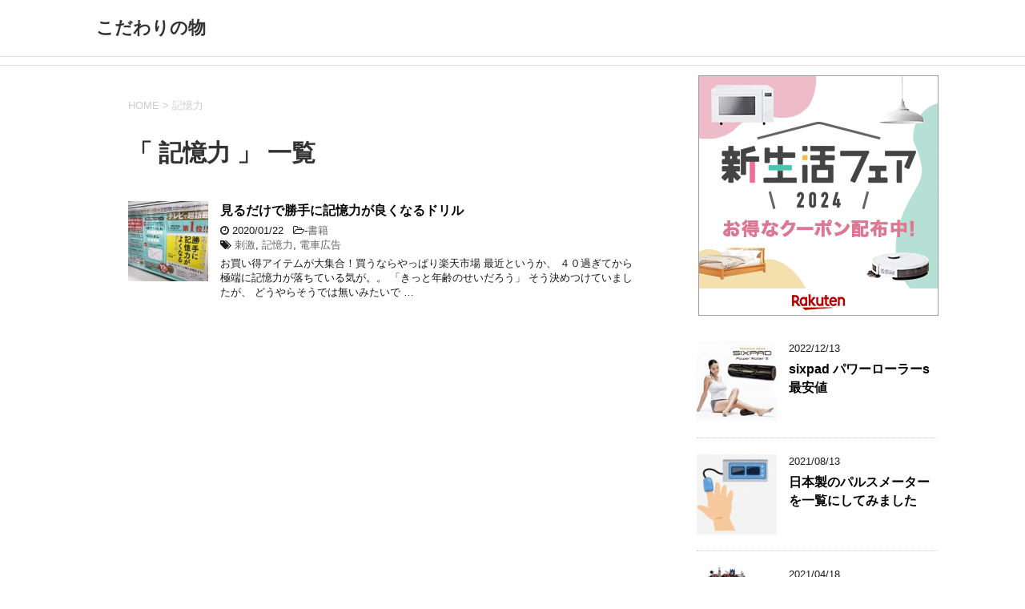

--- FILE ---
content_type: text/html; charset=UTF-8
request_url: https://monomonogoods.net/tag/%E8%A8%98%E6%86%B6%E5%8A%9B
body_size: 8351
content:
<!DOCTYPE html>
<!--[if lt IE 7]>
<html class="ie6" dir="ltr" lang="ja" prefix="og: https://ogp.me/ns#"> <![endif]-->
<!--[if IE 7]>
<html class="i7" dir="ltr" lang="ja" prefix="og: https://ogp.me/ns#"> <![endif]-->
<!--[if IE 8]>
<html class="ie" dir="ltr" lang="ja" prefix="og: https://ogp.me/ns#"> <![endif]-->
<!--[if gt IE 8]><!-->
<html dir="ltr" lang="ja" prefix="og: https://ogp.me/ns#">
	<!--<![endif]-->
	<head prefix="og: http://ogp.me/ns# fb: http://ogp.me/ns/fb# article: http://ogp.me/ns/article#">
		<meta charset="UTF-8" >
		<meta name="viewport" content="width=device-width,initial-scale=1.0,user-scalable=yes">
		<meta name="format-detection" content="telephone=no" >
		
					<meta name="robots" content="noindex,follow">
		
		<link rel="alternate" type="application/rss+xml" title="こだわりの物 RSS Feed" href="https://monomonogoods.net/feed" />
		<link rel="pingback" href="https://monomonogoods.net/xmlrpc.php" >
		<!--[if lt IE 9]>
		<script src="http://css3-mediaqueries-js.googlecode.com/svn/trunk/css3-mediaqueries.js"></script>
		<script src="https://monomonogoods.net/wp-content/themes/stinger8/js/html5shiv.js"></script>
		<![endif]-->
				<title>記憶力 | こだわりの物</title>

		<!-- All in One SEO 4.6.5 - aioseo.com -->
		<meta name="robots" content="max-image-preview:large" />
		<meta name="keywords" content="見るだけで勝手に記憶力がよくなるドリル" />
		<link rel="canonical" href="https://monomonogoods.net/tag/%e8%a8%98%e6%86%b6%e5%8a%9b" />
		<meta name="generator" content="All in One SEO (AIOSEO) 4.6.5" />
		<meta name="google" content="nositelinkssearchbox" />
		<script type="application/ld+json" class="aioseo-schema">
			{"@context":"https:\/\/schema.org","@graph":[{"@type":"BreadcrumbList","@id":"https:\/\/monomonogoods.net\/tag\/%E8%A8%98%E6%86%B6%E5%8A%9B#breadcrumblist","itemListElement":[{"@type":"ListItem","@id":"https:\/\/monomonogoods.net\/#listItem","position":1,"name":"\u5bb6","item":"https:\/\/monomonogoods.net\/","nextItem":"https:\/\/monomonogoods.net\/tag\/%e8%a8%98%e6%86%b6%e5%8a%9b#listItem"},{"@type":"ListItem","@id":"https:\/\/monomonogoods.net\/tag\/%e8%a8%98%e6%86%b6%e5%8a%9b#listItem","position":2,"name":"\u8a18\u61b6\u529b","previousItem":"https:\/\/monomonogoods.net\/#listItem"}]},{"@type":"CollectionPage","@id":"https:\/\/monomonogoods.net\/tag\/%E8%A8%98%E6%86%B6%E5%8A%9B#collectionpage","url":"https:\/\/monomonogoods.net\/tag\/%E8%A8%98%E6%86%B6%E5%8A%9B","name":"\u8a18\u61b6\u529b | \u3053\u3060\u308f\u308a\u306e\u7269","inLanguage":"ja","isPartOf":{"@id":"https:\/\/monomonogoods.net\/#website"},"breadcrumb":{"@id":"https:\/\/monomonogoods.net\/tag\/%E8%A8%98%E6%86%B6%E5%8A%9B#breadcrumblist"}},{"@type":"Organization","@id":"https:\/\/monomonogoods.net\/#organization","name":"\u3053\u3060\u308f\u308a\u306e\u7269","url":"https:\/\/monomonogoods.net\/"},{"@type":"WebSite","@id":"https:\/\/monomonogoods.net\/#website","url":"https:\/\/monomonogoods.net\/","name":"\u3053\u3060\u308f\u308a\u306e\u7269","inLanguage":"ja","publisher":{"@id":"https:\/\/monomonogoods.net\/#organization"}}]}
		</script>
		<!-- All in One SEO -->

<link rel='dns-prefetch' href='//ajax.googleapis.com' />
<script type="text/javascript">
/* <![CDATA[ */
window._wpemojiSettings = {"baseUrl":"https:\/\/s.w.org\/images\/core\/emoji\/15.0.3\/72x72\/","ext":".png","svgUrl":"https:\/\/s.w.org\/images\/core\/emoji\/15.0.3\/svg\/","svgExt":".svg","source":{"concatemoji":"https:\/\/monomonogoods.net\/wp-includes\/js\/wp-emoji-release.min.js?ver=6.5.7"}};
/*! This file is auto-generated */
!function(i,n){var o,s,e;function c(e){try{var t={supportTests:e,timestamp:(new Date).valueOf()};sessionStorage.setItem(o,JSON.stringify(t))}catch(e){}}function p(e,t,n){e.clearRect(0,0,e.canvas.width,e.canvas.height),e.fillText(t,0,0);var t=new Uint32Array(e.getImageData(0,0,e.canvas.width,e.canvas.height).data),r=(e.clearRect(0,0,e.canvas.width,e.canvas.height),e.fillText(n,0,0),new Uint32Array(e.getImageData(0,0,e.canvas.width,e.canvas.height).data));return t.every(function(e,t){return e===r[t]})}function u(e,t,n){switch(t){case"flag":return n(e,"\ud83c\udff3\ufe0f\u200d\u26a7\ufe0f","\ud83c\udff3\ufe0f\u200b\u26a7\ufe0f")?!1:!n(e,"\ud83c\uddfa\ud83c\uddf3","\ud83c\uddfa\u200b\ud83c\uddf3")&&!n(e,"\ud83c\udff4\udb40\udc67\udb40\udc62\udb40\udc65\udb40\udc6e\udb40\udc67\udb40\udc7f","\ud83c\udff4\u200b\udb40\udc67\u200b\udb40\udc62\u200b\udb40\udc65\u200b\udb40\udc6e\u200b\udb40\udc67\u200b\udb40\udc7f");case"emoji":return!n(e,"\ud83d\udc26\u200d\u2b1b","\ud83d\udc26\u200b\u2b1b")}return!1}function f(e,t,n){var r="undefined"!=typeof WorkerGlobalScope&&self instanceof WorkerGlobalScope?new OffscreenCanvas(300,150):i.createElement("canvas"),a=r.getContext("2d",{willReadFrequently:!0}),o=(a.textBaseline="top",a.font="600 32px Arial",{});return e.forEach(function(e){o[e]=t(a,e,n)}),o}function t(e){var t=i.createElement("script");t.src=e,t.defer=!0,i.head.appendChild(t)}"undefined"!=typeof Promise&&(o="wpEmojiSettingsSupports",s=["flag","emoji"],n.supports={everything:!0,everythingExceptFlag:!0},e=new Promise(function(e){i.addEventListener("DOMContentLoaded",e,{once:!0})}),new Promise(function(t){var n=function(){try{var e=JSON.parse(sessionStorage.getItem(o));if("object"==typeof e&&"number"==typeof e.timestamp&&(new Date).valueOf()<e.timestamp+604800&&"object"==typeof e.supportTests)return e.supportTests}catch(e){}return null}();if(!n){if("undefined"!=typeof Worker&&"undefined"!=typeof OffscreenCanvas&&"undefined"!=typeof URL&&URL.createObjectURL&&"undefined"!=typeof Blob)try{var e="postMessage("+f.toString()+"("+[JSON.stringify(s),u.toString(),p.toString()].join(",")+"));",r=new Blob([e],{type:"text/javascript"}),a=new Worker(URL.createObjectURL(r),{name:"wpTestEmojiSupports"});return void(a.onmessage=function(e){c(n=e.data),a.terminate(),t(n)})}catch(e){}c(n=f(s,u,p))}t(n)}).then(function(e){for(var t in e)n.supports[t]=e[t],n.supports.everything=n.supports.everything&&n.supports[t],"flag"!==t&&(n.supports.everythingExceptFlag=n.supports.everythingExceptFlag&&n.supports[t]);n.supports.everythingExceptFlag=n.supports.everythingExceptFlag&&!n.supports.flag,n.DOMReady=!1,n.readyCallback=function(){n.DOMReady=!0}}).then(function(){return e}).then(function(){var e;n.supports.everything||(n.readyCallback(),(e=n.source||{}).concatemoji?t(e.concatemoji):e.wpemoji&&e.twemoji&&(t(e.twemoji),t(e.wpemoji)))}))}((window,document),window._wpemojiSettings);
/* ]]> */
</script>
<style id='wp-emoji-styles-inline-css' type='text/css'>

	img.wp-smiley, img.emoji {
		display: inline !important;
		border: none !important;
		box-shadow: none !important;
		height: 1em !important;
		width: 1em !important;
		margin: 0 0.07em !important;
		vertical-align: -0.1em !important;
		background: none !important;
		padding: 0 !important;
	}
</style>
<link rel='stylesheet' id='wp-block-library-css' href='https://monomonogoods.net/wp-includes/css/dist/block-library/style.min.css?ver=6.5.7' type='text/css' media='all' />
<style id='classic-theme-styles-inline-css' type='text/css'>
/*! This file is auto-generated */
.wp-block-button__link{color:#fff;background-color:#32373c;border-radius:9999px;box-shadow:none;text-decoration:none;padding:calc(.667em + 2px) calc(1.333em + 2px);font-size:1.125em}.wp-block-file__button{background:#32373c;color:#fff;text-decoration:none}
</style>
<style id='global-styles-inline-css' type='text/css'>
body{--wp--preset--color--black: #000000;--wp--preset--color--cyan-bluish-gray: #abb8c3;--wp--preset--color--white: #ffffff;--wp--preset--color--pale-pink: #f78da7;--wp--preset--color--vivid-red: #cf2e2e;--wp--preset--color--luminous-vivid-orange: #ff6900;--wp--preset--color--luminous-vivid-amber: #fcb900;--wp--preset--color--light-green-cyan: #7bdcb5;--wp--preset--color--vivid-green-cyan: #00d084;--wp--preset--color--pale-cyan-blue: #8ed1fc;--wp--preset--color--vivid-cyan-blue: #0693e3;--wp--preset--color--vivid-purple: #9b51e0;--wp--preset--gradient--vivid-cyan-blue-to-vivid-purple: linear-gradient(135deg,rgba(6,147,227,1) 0%,rgb(155,81,224) 100%);--wp--preset--gradient--light-green-cyan-to-vivid-green-cyan: linear-gradient(135deg,rgb(122,220,180) 0%,rgb(0,208,130) 100%);--wp--preset--gradient--luminous-vivid-amber-to-luminous-vivid-orange: linear-gradient(135deg,rgba(252,185,0,1) 0%,rgba(255,105,0,1) 100%);--wp--preset--gradient--luminous-vivid-orange-to-vivid-red: linear-gradient(135deg,rgba(255,105,0,1) 0%,rgb(207,46,46) 100%);--wp--preset--gradient--very-light-gray-to-cyan-bluish-gray: linear-gradient(135deg,rgb(238,238,238) 0%,rgb(169,184,195) 100%);--wp--preset--gradient--cool-to-warm-spectrum: linear-gradient(135deg,rgb(74,234,220) 0%,rgb(151,120,209) 20%,rgb(207,42,186) 40%,rgb(238,44,130) 60%,rgb(251,105,98) 80%,rgb(254,248,76) 100%);--wp--preset--gradient--blush-light-purple: linear-gradient(135deg,rgb(255,206,236) 0%,rgb(152,150,240) 100%);--wp--preset--gradient--blush-bordeaux: linear-gradient(135deg,rgb(254,205,165) 0%,rgb(254,45,45) 50%,rgb(107,0,62) 100%);--wp--preset--gradient--luminous-dusk: linear-gradient(135deg,rgb(255,203,112) 0%,rgb(199,81,192) 50%,rgb(65,88,208) 100%);--wp--preset--gradient--pale-ocean: linear-gradient(135deg,rgb(255,245,203) 0%,rgb(182,227,212) 50%,rgb(51,167,181) 100%);--wp--preset--gradient--electric-grass: linear-gradient(135deg,rgb(202,248,128) 0%,rgb(113,206,126) 100%);--wp--preset--gradient--midnight: linear-gradient(135deg,rgb(2,3,129) 0%,rgb(40,116,252) 100%);--wp--preset--font-size--small: 13px;--wp--preset--font-size--medium: 20px;--wp--preset--font-size--large: 36px;--wp--preset--font-size--x-large: 42px;--wp--preset--spacing--20: 0.44rem;--wp--preset--spacing--30: 0.67rem;--wp--preset--spacing--40: 1rem;--wp--preset--spacing--50: 1.5rem;--wp--preset--spacing--60: 2.25rem;--wp--preset--spacing--70: 3.38rem;--wp--preset--spacing--80: 5.06rem;--wp--preset--shadow--natural: 6px 6px 9px rgba(0, 0, 0, 0.2);--wp--preset--shadow--deep: 12px 12px 50px rgba(0, 0, 0, 0.4);--wp--preset--shadow--sharp: 6px 6px 0px rgba(0, 0, 0, 0.2);--wp--preset--shadow--outlined: 6px 6px 0px -3px rgba(255, 255, 255, 1), 6px 6px rgba(0, 0, 0, 1);--wp--preset--shadow--crisp: 6px 6px 0px rgba(0, 0, 0, 1);}:where(.is-layout-flex){gap: 0.5em;}:where(.is-layout-grid){gap: 0.5em;}body .is-layout-flex{display: flex;}body .is-layout-flex{flex-wrap: wrap;align-items: center;}body .is-layout-flex > *{margin: 0;}body .is-layout-grid{display: grid;}body .is-layout-grid > *{margin: 0;}:where(.wp-block-columns.is-layout-flex){gap: 2em;}:where(.wp-block-columns.is-layout-grid){gap: 2em;}:where(.wp-block-post-template.is-layout-flex){gap: 1.25em;}:where(.wp-block-post-template.is-layout-grid){gap: 1.25em;}.has-black-color{color: var(--wp--preset--color--black) !important;}.has-cyan-bluish-gray-color{color: var(--wp--preset--color--cyan-bluish-gray) !important;}.has-white-color{color: var(--wp--preset--color--white) !important;}.has-pale-pink-color{color: var(--wp--preset--color--pale-pink) !important;}.has-vivid-red-color{color: var(--wp--preset--color--vivid-red) !important;}.has-luminous-vivid-orange-color{color: var(--wp--preset--color--luminous-vivid-orange) !important;}.has-luminous-vivid-amber-color{color: var(--wp--preset--color--luminous-vivid-amber) !important;}.has-light-green-cyan-color{color: var(--wp--preset--color--light-green-cyan) !important;}.has-vivid-green-cyan-color{color: var(--wp--preset--color--vivid-green-cyan) !important;}.has-pale-cyan-blue-color{color: var(--wp--preset--color--pale-cyan-blue) !important;}.has-vivid-cyan-blue-color{color: var(--wp--preset--color--vivid-cyan-blue) !important;}.has-vivid-purple-color{color: var(--wp--preset--color--vivid-purple) !important;}.has-black-background-color{background-color: var(--wp--preset--color--black) !important;}.has-cyan-bluish-gray-background-color{background-color: var(--wp--preset--color--cyan-bluish-gray) !important;}.has-white-background-color{background-color: var(--wp--preset--color--white) !important;}.has-pale-pink-background-color{background-color: var(--wp--preset--color--pale-pink) !important;}.has-vivid-red-background-color{background-color: var(--wp--preset--color--vivid-red) !important;}.has-luminous-vivid-orange-background-color{background-color: var(--wp--preset--color--luminous-vivid-orange) !important;}.has-luminous-vivid-amber-background-color{background-color: var(--wp--preset--color--luminous-vivid-amber) !important;}.has-light-green-cyan-background-color{background-color: var(--wp--preset--color--light-green-cyan) !important;}.has-vivid-green-cyan-background-color{background-color: var(--wp--preset--color--vivid-green-cyan) !important;}.has-pale-cyan-blue-background-color{background-color: var(--wp--preset--color--pale-cyan-blue) !important;}.has-vivid-cyan-blue-background-color{background-color: var(--wp--preset--color--vivid-cyan-blue) !important;}.has-vivid-purple-background-color{background-color: var(--wp--preset--color--vivid-purple) !important;}.has-black-border-color{border-color: var(--wp--preset--color--black) !important;}.has-cyan-bluish-gray-border-color{border-color: var(--wp--preset--color--cyan-bluish-gray) !important;}.has-white-border-color{border-color: var(--wp--preset--color--white) !important;}.has-pale-pink-border-color{border-color: var(--wp--preset--color--pale-pink) !important;}.has-vivid-red-border-color{border-color: var(--wp--preset--color--vivid-red) !important;}.has-luminous-vivid-orange-border-color{border-color: var(--wp--preset--color--luminous-vivid-orange) !important;}.has-luminous-vivid-amber-border-color{border-color: var(--wp--preset--color--luminous-vivid-amber) !important;}.has-light-green-cyan-border-color{border-color: var(--wp--preset--color--light-green-cyan) !important;}.has-vivid-green-cyan-border-color{border-color: var(--wp--preset--color--vivid-green-cyan) !important;}.has-pale-cyan-blue-border-color{border-color: var(--wp--preset--color--pale-cyan-blue) !important;}.has-vivid-cyan-blue-border-color{border-color: var(--wp--preset--color--vivid-cyan-blue) !important;}.has-vivid-purple-border-color{border-color: var(--wp--preset--color--vivid-purple) !important;}.has-vivid-cyan-blue-to-vivid-purple-gradient-background{background: var(--wp--preset--gradient--vivid-cyan-blue-to-vivid-purple) !important;}.has-light-green-cyan-to-vivid-green-cyan-gradient-background{background: var(--wp--preset--gradient--light-green-cyan-to-vivid-green-cyan) !important;}.has-luminous-vivid-amber-to-luminous-vivid-orange-gradient-background{background: var(--wp--preset--gradient--luminous-vivid-amber-to-luminous-vivid-orange) !important;}.has-luminous-vivid-orange-to-vivid-red-gradient-background{background: var(--wp--preset--gradient--luminous-vivid-orange-to-vivid-red) !important;}.has-very-light-gray-to-cyan-bluish-gray-gradient-background{background: var(--wp--preset--gradient--very-light-gray-to-cyan-bluish-gray) !important;}.has-cool-to-warm-spectrum-gradient-background{background: var(--wp--preset--gradient--cool-to-warm-spectrum) !important;}.has-blush-light-purple-gradient-background{background: var(--wp--preset--gradient--blush-light-purple) !important;}.has-blush-bordeaux-gradient-background{background: var(--wp--preset--gradient--blush-bordeaux) !important;}.has-luminous-dusk-gradient-background{background: var(--wp--preset--gradient--luminous-dusk) !important;}.has-pale-ocean-gradient-background{background: var(--wp--preset--gradient--pale-ocean) !important;}.has-electric-grass-gradient-background{background: var(--wp--preset--gradient--electric-grass) !important;}.has-midnight-gradient-background{background: var(--wp--preset--gradient--midnight) !important;}.has-small-font-size{font-size: var(--wp--preset--font-size--small) !important;}.has-medium-font-size{font-size: var(--wp--preset--font-size--medium) !important;}.has-large-font-size{font-size: var(--wp--preset--font-size--large) !important;}.has-x-large-font-size{font-size: var(--wp--preset--font-size--x-large) !important;}
.wp-block-navigation a:where(:not(.wp-element-button)){color: inherit;}
:where(.wp-block-post-template.is-layout-flex){gap: 1.25em;}:where(.wp-block-post-template.is-layout-grid){gap: 1.25em;}
:where(.wp-block-columns.is-layout-flex){gap: 2em;}:where(.wp-block-columns.is-layout-grid){gap: 2em;}
.wp-block-pullquote{font-size: 1.5em;line-height: 1.6;}
</style>
<link rel='stylesheet' id='normalize-css' href='https://monomonogoods.net/wp-content/themes/stinger8/css/normalize.css?ver=1.5.9' type='text/css' media='all' />
<link rel='stylesheet' id='font-awesome-css' href='https://monomonogoods.net/wp-content/themes/stinger8/css/fontawesome/css/font-awesome.min.css?ver=4.5.0' type='text/css' media='all' />
<link rel='stylesheet' id='style-css' href='https://monomonogoods.net/wp-content/themes/stinger8/style.css?ver=6.5.7' type='text/css' media='all' />
<script type="text/javascript" src="//ajax.googleapis.com/ajax/libs/jquery/1.11.3/jquery.min.js?ver=1.11.3" id="jquery-js"></script>
<link rel="https://api.w.org/" href="https://monomonogoods.net/wp-json/" /><link rel="alternate" type="application/json" href="https://monomonogoods.net/wp-json/wp/v2/tags/155" /><style type="text/css" id="custom-background-css">
body.custom-background { background-color: #ffffff; }
</style>
		</head>
	<body class="archive tag tag-155 custom-background" >
			<div id="st-ami">
				<div id="wrapper">
				<div id="wrapper-in">
					<header>
						<div id="headbox-bg">
							<div class="clearfix" id="headbox">
								<nav id="s-navi" class="pcnone">
	<dl class="acordion">
		<dt class="trigger">
			<p><span class="op"><i class="fa fa-bars"></i></span></p>
		</dt>

		<dd class="acordion_tree">
						<div class="menu"></div>
			<div class="clear"></div>

		</dd>
	</dl>
</nav>
									<div id="header-l">
									<!-- ロゴ又はブログ名 -->
									<p class="sitename">
										<a href="https://monomonogoods.net/">
											こだわりの物										</a>
									</p>
									<!-- ロゴ又はブログ名ここまで -->
									<!-- キャプション -->
																			<p class="descr">
																					</p>
																		</div><!-- /#header-l -->

							</div><!-- /#headbox-bg -->
						</div><!-- /#headbox clearfix -->

						<div id="gazou-wide">
										<div id="st-menubox">
			<div id="st-menuwide">
				<nav class="menu"></nav>
			</div>
		</div>
	
							
						</div>
						<!-- /gazou -->

					</header>
					<div id="content-w">
<center><script type="text/javascript" src="http://image.d-064.com/af_banner/rotation_banner.php?hid=240545&img=6640200"></script><noscript><a href="http://www.d-064.com/touroku/han_touroku.php?hid=240545" target="_blank" rel="nofollow"><img border="0" width="320" height="100" src="http://image.d-064.com/af_banner/rotation_banner.php?hid=240545&img=0320100" alt=""></a></noscript></center>
<div id="content" class="clearfix">
	<div id="contentInner">
		<div class="st-main">

				<!--ぱんくず -->
									<section id="breadcrumb">
					<ol>
						<li><a href="https://monomonogoods.net"><span>HOME</span></a> > </li>
						<li>記憶力</li>
					</ol>
					</section>
								<!--/ ぱんくず -->

			<article>
				
				<!--ループ開始-->
				<h1 class="entry-title">「
											記憶力										」 一覧 </h1>

				<div class="kanren">
			<dl class="clearfix">
			<dt><a href="https://monomonogoods.net/kiokuryokuyokunaru">
											<img width="150" height="150" src="https://monomonogoods.net/wp-content/uploads/2020/01/kiokuryokunohon-150x150.jpg" class="attachment-thumbnail size-thumbnail wp-post-image" alt="見るだけで勝手に記憶力が良くなるドリル" decoding="async" srcset="https://monomonogoods.net/wp-content/uploads/2020/01/kiokuryokunohon-150x150.jpg 150w, https://monomonogoods.net/wp-content/uploads/2020/01/kiokuryokunohon-100x100.jpg 100w" sizes="(max-width: 150px) 100vw, 150px" />									</a></dt>
			<dd>
				<p class="kanren-t"><a href="https://monomonogoods.net/kiokuryokuyokunaru">
						見るだけで勝手に記憶力が良くなるドリル					</a></p>

				<div class="blog_info">
					<p><i class="fa fa-clock-o"></i>
						2020/01/22						&nbsp;<span class="pcone">
							<i class="fa fa-folder-open-o" aria-hidden="true"></i>-<a href="https://monomonogoods.net/category/%e6%9b%b8%e7%b1%8d" rel="category tag">書籍</a><br/>
							<i class="fa fa-tags"></i>&nbsp;<a href="https://monomonogoods.net/tag/%e5%88%ba%e6%bf%80" rel="tag">刺激</a>, <a href="https://monomonogoods.net/tag/%e8%a8%98%e6%86%b6%e5%8a%9b" rel="tag">記憶力</a>, <a href="https://monomonogoods.net/tag/%e9%9b%bb%e8%bb%8a%e5%ba%83%e5%91%8a" rel="tag">電車広告</a>          </span></p>
				</div>
				<div class="smanone2">
					<p>お買い得アイテムが大集合！買うならやっぱり楽天市場 最近というか、 ４０過ぎてから極端に記憶力が落ちている気が。。 「きっと年齢のせいだろう」 そう決めつけていましたが、 どうやらそうでは無いみたいで &#8230; </p>
				</div>
			</dd>
		</dl>
	</div>
					<div class="st-pagelink">
		</div>

			</article>
		</div>
	</div>
	<!-- /#contentInner -->
	<div id="side">
	<div class="st-aside">

					<div class="side-topad">
				<div class="ad"><p style="display:none">楽天</p>			<div class="textwidget"><a href="https://hb.afl.rakuten.co.jp/hsc/11f445f4.49a69d99.14e5ad86.26872056/?scid=af_shop_img&link_type=pict&ut=eyJwYWdlIjoic2hvcCIsInR5cGUiOiJwaWN0IiwiY29sIjowLCJjYXQiOiI1OCIsImJhbiI6IjkyODQ5NSJ9" target="_blank" style="word-wrap:break-word;" rel="noopener"><img src="https://hbb.afl.rakuten.co.jp/hsb/11f445f4.49a69d99.14e5ad86.26872056/?me_id=1&me_adv_id=928495&t=pict" border="0" style="margin:2px" alt="" title=""></a></div>
		</div>			</div>
		
		<div class="kanren">
							<dl class="clearfix">
				<dt><a href="https://monomonogoods.net/sixpad-powerroller-saiyasu">
													<img width="150" height="150" src="https://monomonogoods.net/wp-content/uploads/2022/12/sixpad-powerroller-150x150.jpg" class="attachment-thumbnail size-thumbnail wp-post-image" alt="sixpadパワーローラーS" decoding="async" loading="lazy" srcset="https://monomonogoods.net/wp-content/uploads/2022/12/sixpad-powerroller-150x150.jpg 150w, https://monomonogoods.net/wp-content/uploads/2022/12/sixpad-powerroller-300x300.jpg 300w, https://monomonogoods.net/wp-content/uploads/2022/12/sixpad-powerroller-100x100.jpg 100w, https://monomonogoods.net/wp-content/uploads/2022/12/sixpad-powerroller.jpg 370w" sizes="(max-width: 150px) 100vw, 150px" />											</a></dt>
				<dd>
					<div class="blog_info">
						<p>2022/12/13</p>
					</div>
					<p class="kanren-t"><a href="https://monomonogoods.net/sixpad-powerroller-saiyasu">sixpad パワーローラーs 最安値</a></p>

					<div class="smanone2">
											</div>
				</dd>
			</dl>
					<dl class="clearfix">
				<dt><a href="https://monomonogoods.net/pulsmeterjapan">
													<img width="150" height="150" src="https://monomonogoods.net/wp-content/uploads/2021/08/pulsmeter-150x150.jpg" class="attachment-thumbnail size-thumbnail wp-post-image" alt="パルスメーター" decoding="async" loading="lazy" srcset="https://monomonogoods.net/wp-content/uploads/2021/08/pulsmeter-150x150.jpg 150w, https://monomonogoods.net/wp-content/uploads/2021/08/pulsmeter-100x100.jpg 100w" sizes="(max-width: 150px) 100vw, 150px" />											</a></dt>
				<dd>
					<div class="blog_info">
						<p>2021/08/13</p>
					</div>
					<p class="kanren-t"><a href="https://monomonogoods.net/pulsmeterjapan">日本製のパルスメーターを一覧にしてみました</a></p>

					<div class="smanone2">
											</div>
				</dd>
			</dl>
					<dl class="clearfix">
				<dt><a href="https://monomonogoods.net/transformoputimasu">
													<img width="150" height="150" src="https://monomonogoods.net/wp-content/uploads/2021/04/transform-optimasupreime-150x150.jpg" class="attachment-thumbnail size-thumbnail wp-post-image" alt="トランスフォーマー MB－11 ムービー10thアニバーサリー オプティマスプライム" decoding="async" loading="lazy" srcset="https://monomonogoods.net/wp-content/uploads/2021/04/transform-optimasupreime-150x150.jpg 150w, https://monomonogoods.net/wp-content/uploads/2021/04/transform-optimasupreime-100x100.jpg 100w, https://monomonogoods.net/wp-content/uploads/2021/04/transform-optimasupreime.jpg 300w" sizes="(max-width: 150px) 100vw, 150px" />											</a></dt>
				<dd>
					<div class="blog_info">
						<p>2021/04/18</p>
					</div>
					<p class="kanren-t"><a href="https://monomonogoods.net/transformoputimasu">トランスフォーマー MB－11 ムービー10thアニバーサリー オプティマスプライム</a></p>

					<div class="smanone2">
											</div>
				</dd>
			</dl>
					<dl class="clearfix">
				<dt><a href="https://monomonogoods.net/purazumacruster-corona">
													<img width="150" height="150" src="https://monomonogoods.net/wp-content/uploads/2020/09/kuukiseizyouki-150x150.jpg" class="attachment-thumbnail size-thumbnail wp-post-image" alt="空気清浄機" decoding="async" loading="lazy" srcset="https://monomonogoods.net/wp-content/uploads/2020/09/kuukiseizyouki-150x150.jpg 150w, https://monomonogoods.net/wp-content/uploads/2020/09/kuukiseizyouki-100x100.jpg 100w" sizes="(max-width: 150px) 100vw, 150px" />											</a></dt>
				<dd>
					<div class="blog_info">
						<p>2020/09/08</p>
					</div>
					<p class="kanren-t"><a href="https://monomonogoods.net/purazumacruster-corona">プラズマクラスターはコロナウィルス に効果がある！？</a></p>

					<div class="smanone2">
											</div>
				</dd>
			</dl>
					<dl class="clearfix">
				<dt><a href="https://monomonogoods.net/handcleamtaisaku">
													<img width="150" height="150" src="https://monomonogoods.net/wp-content/uploads/2020/04/handcleam-150x150.jpg" class="attachment-thumbnail size-thumbnail wp-post-image" alt="ハンドクリーム" decoding="async" loading="lazy" srcset="https://monomonogoods.net/wp-content/uploads/2020/04/handcleam-150x150.jpg 150w, https://monomonogoods.net/wp-content/uploads/2020/04/handcleam-100x100.jpg 100w" sizes="(max-width: 150px) 100vw, 150px" />											</a></dt>
				<dd>
					<div class="blog_info">
						<p>2020/04/20</p>
					</div>
					<p class="kanren-t"><a href="https://monomonogoods.net/handcleamtaisaku">ハンドクリームはウィルス対策の必須アイテム！その理由は？</a></p>

					<div class="smanone2">
											</div>
				</dd>
			</dl>
				</div>
					<div id="mybox">
				<div class="ad"><p class="menu_underh2">カテゴリー</p>
			<ul>
					<li class="cat-item cat-item-4"><a href="https://monomonogoods.net/category/%e3%81%8a%e3%82%82%e3%81%a1%e3%82%83">おもちゃ</a>
</li>
	<li class="cat-item cat-item-77"><a href="https://monomonogoods.net/category/%e4%be%bf%e5%88%a9%e3%82%b0%e3%83%83%e3%82%ba">便利グッズ</a>
</li>
	<li class="cat-item cat-item-2"><a href="https://monomonogoods.net/category/%e5%ad%a3%e7%af%80%e7%89%a9">季節物</a>
</li>
	<li class="cat-item cat-item-55"><a href="https://monomonogoods.net/category/%e5%ae%b6%e9%9b%bb">家電</a>
</li>
	<li class="cat-item cat-item-91"><a href="https://monomonogoods.net/category/%e5%b0%8f%e7%89%a9">小物</a>
</li>
	<li class="cat-item cat-item-137"><a href="https://monomonogoods.net/category/%e6%9b%b8%e7%b1%8d">書籍</a>
</li>
	<li class="cat-item cat-item-23"><a href="https://monomonogoods.net/category/%e6%b4%8b%e6%9c%8d">洋服</a>
</li>
	<li class="cat-item cat-item-5"><a href="https://monomonogoods.net/category/%e7%be%8e%e5%ae%b9">美容</a>
</li>
	<li class="cat-item cat-item-104"><a href="https://monomonogoods.net/category/%e9%99%90%e5%ae%9a">限定</a>
</li>
	<li class="cat-item cat-item-3"><a href="https://monomonogoods.net/category/%e9%9d%b4">靴</a>
</li>
	<li class="cat-item cat-item-68"><a href="https://monomonogoods.net/category/%e9%a3%9f%e3%81%b9%e7%89%a9">食べ物</a>
</li>
			</ul>

			</div>
		<div class="ad">
		<p class="menu_underh2">最新の投稿</p>
		<ul>
											<li>
					<a href="https://monomonogoods.net/sixpad-powerroller-saiyasu">sixpad パワーローラーs 最安値</a>
									</li>
											<li>
					<a href="https://monomonogoods.net/pulsmeterjapan">日本製のパルスメーターを一覧にしてみました</a>
									</li>
											<li>
					<a href="https://monomonogoods.net/transformoputimasu">トランスフォーマー MB－11 ムービー10thアニバーサリー オプティマスプライム</a>
									</li>
											<li>
					<a href="https://monomonogoods.net/purazumacruster-corona">プラズマクラスターはコロナウィルス に効果がある！？</a>
									</li>
											<li>
					<a href="https://monomonogoods.net/handcleamtaisaku">ハンドクリームはウィルス対策の必須アイテム！その理由は？</a>
									</li>
					</ul>

		</div><div class="ad"><p class="menu_underh2">楽天ランキング</p>			<div class="textwidget"><!-- Rakuten Widget FROM HERE --><script type="text/javascript">rakuten_design="slide";rakuten_affiliateId="12415791.79146b77.12415792.5e3a69f3";rakuten_items="ranking";rakuten_genreId=0;rakuten_size="200x600";rakuten_target="_blank";rakuten_theme="gray";rakuten_border="off";rakuten_auto_mode="off";rakuten_genre_title="off";rakuten_recommend="on";</script><script type="text/javascript" src="https://xml.affiliate.rakuten.co.jp/widget/js/rakuten_widget.js"></script><!-- Rakuten Widget TO HERE --></div>
		</div><div class="ad"><p class="menu_underh2">ブログランキング</p>			<div class="textwidget"><p><a href="https://blogranking.fc2.com/in.php?id=1011804" target="_blank" rel="noopener"><img decoding="async" src="https://static.fc2.com/blogranking/ranking_banner/c_01.gif" /></a></p>
</div>
		</div>			</div>
				<!-- 追尾広告エリア -->
		<div id="scrollad">
					</div>
		<!-- 追尾広告エリアここまで -->
	</div>
</div>
<!-- /#side -->
</div>
<!--/#content -->
</div><!-- /contentw -->
<footer>
<div id="footer">
<div id="footer-in">
<div class="footermenust"></div>
	<div class="footer-wbox clearfix">

		<div class="footer-c">
			<!-- フッターのメインコンテンツ -->
			<p class="footerlogo">
			<!-- ロゴ又はブログ名 -->
									<a href="https://monomonogoods.net/">
									こだわりの物									</a>
							</p>

			<p>
				<a href="https://monomonogoods.net/"></a>
			</p>
		</div>
	</div>

	<p class="copy">Copyright&copy;
		こだわりの物		,
		2026		All Rights Reserved.</p>

</div>
</div>
</footer>
</div>
<!-- /#wrapperin -->
</div>
<!-- /#wrapper -->
</div><!-- /#st-ami -->
<!-- ページトップへ戻る -->
	<div id="page-top"><a href="#wrapper" class="fa fa-angle-up"></a></div>
<!-- ページトップへ戻る　終わり -->
<script type="text/javascript" src="https://monomonogoods.net/wp-content/themes/stinger8/js/base.js?ver=6.5.7" id="base-js"></script>
<script type="text/javascript" src="https://monomonogoods.net/wp-content/themes/stinger8/js/scroll.js?ver=6.5.7" id="scroll-js"></script>
</body></html>
